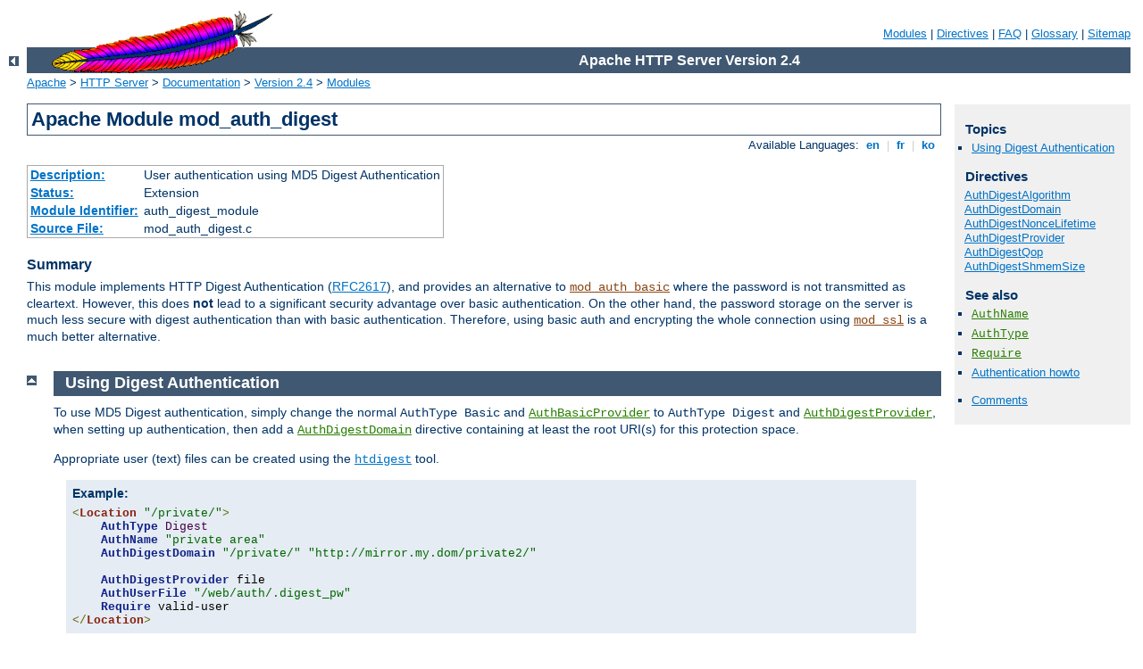

--- FILE ---
content_type: text/html
request_url: http://lafloravalpo.com/manual/en/mod/mod_auth_digest.html
body_size: 5061
content:
<?xml version="1.0" encoding="ISO-8859-1"?>
<!DOCTYPE html PUBLIC "-//W3C//DTD XHTML 1.0 Strict//EN" "http://www.w3.org/TR/xhtml1/DTD/xhtml1-strict.dtd">
<html xmlns="http://www.w3.org/1999/xhtml" lang="en" xml:lang="en"><head>
<meta content="text/html; charset=ISO-8859-1" http-equiv="Content-Type" />
<!--
        XXXXXXXXXXXXXXXXXXXXXXXXXXXXXXXXXXXXXXXXXXXXXXXXXXXXXXXXXXXXXXXXX
              This file is generated from xml source: DO NOT EDIT
        XXXXXXXXXXXXXXXXXXXXXXXXXXXXXXXXXXXXXXXXXXXXXXXXXXXXXXXXXXXXXXXXX
      -->
<title>mod_auth_digest - Apache HTTP Server Version 2.4</title>
<link href="../../style/css/manual.css" rel="stylesheet" media="all" type="text/css" title="Main stylesheet" />
<link href="../../style/css/manual-loose-100pc.css" rel="alternate stylesheet" media="all" type="text/css" title="No Sidebar - Default font size" />
<link href="../../style/css/manual-print.css" rel="stylesheet" media="print" type="text/css" /><link rel="stylesheet" type="text/css" href="../../style/css/prettify.css" />
<script src="../../style/scripts/prettify.min.js" type="text/javascript">
</script>

<link href="../../images/favicon.ico" rel="shortcut icon" /></head>
<body>
<div id="page-header">
<p class="menu"><a href="../mod/index.html">Modules</a> | <a href="../mod/directives.html">Directives</a> | <a href="http://wiki.apache.org/httpd/FAQ">FAQ</a> | <a href="../glossary.html">Glossary</a> | <a href="../sitemap.html">Sitemap</a></p>
<p class="apache">Apache HTTP Server Version 2.4</p>
<img alt="" src="../../images/feather.gif" /></div>
<div class="up"><a href="./index.html"><img title="&lt;-" alt="&lt;-" src="../../images/left.gif" /></a></div>
<div id="path">
<a href="http://www.apache.org/">Apache</a> &gt; <a href="http://httpd.apache.org/">HTTP Server</a> &gt; <a href="http://httpd.apache.org/docs/">Documentation</a> &gt; <a href="../index.html">Version 2.4</a> &gt; <a href="./index.html">Modules</a></div>
<div id="page-content">
<div id="preamble"><h1>Apache Module mod_auth_digest</h1>
<div class="toplang">
<p><span>Available Languages: </span><a href="../../en/mod/mod_auth_digest.html" title="English">&nbsp;en&nbsp;</a> |
<a href="../../fr/mod/mod_auth_digest.html" hreflang="fr" rel="alternate" title="Français">&nbsp;fr&nbsp;</a> |
<a href="../../ko/mod/mod_auth_digest.html" hreflang="ko" rel="alternate" title="Korean">&nbsp;ko&nbsp;</a></p>
</div>
<table class="module"><tr><th><a href="module-dict.html#Description">Description:</a></th><td>User authentication using MD5
    Digest Authentication</td></tr>
<tr><th><a href="module-dict.html#Status">Status:</a></th><td>Extension</td></tr>
<tr><th><a href="module-dict.html#ModuleIdentifier">Module Identifier:</a></th><td>auth_digest_module</td></tr>
<tr><th><a href="module-dict.html#SourceFile">Source File:</a></th><td>mod_auth_digest.c</td></tr></table>
<h3>Summary</h3>

    <p>This module implements HTTP Digest Authentication
    (<a href="http://www.faqs.org/rfcs/rfc2617.html">RFC2617</a>), and
    provides an alternative to <code class="module"><a href="../mod/mod_auth_basic.html">mod_auth_basic</a></code> where the
    password is not transmitted as cleartext. However, this does
    <strong>not</strong> lead to a significant security advantage over
    basic authentication. On the other hand, the password storage on the
    server is much less secure with digest authentication than with
    basic authentication. Therefore, using basic auth and encrypting the
    whole connection using <code class="module"><a href="../mod/mod_ssl.html">mod_ssl</a></code> is a much better
    alternative.</p>
</div>
<div id="quickview"><h3>Topics</h3>
<ul id="topics">
<li><img alt="" src="../../images/down.gif" /> <a href="#using">Using Digest Authentication</a></li>
</ul><h3 class="directives">Directives</h3>
<ul id="toc">
<li><img alt="" src="../../images/down.gif" /> <a href="#authdigestalgorithm">AuthDigestAlgorithm</a></li>
<li><img alt="" src="../../images/down.gif" /> <a href="#authdigestdomain">AuthDigestDomain</a></li>
<li><img alt="" src="../../images/down.gif" /> <a href="#authdigestnoncelifetime">AuthDigestNonceLifetime</a></li>
<li><img alt="" src="../../images/down.gif" /> <a href="#authdigestprovider">AuthDigestProvider</a></li>
<li><img alt="" src="../../images/down.gif" /> <a href="#authdigestqop">AuthDigestQop</a></li>
<li><img alt="" src="../../images/down.gif" /> <a href="#authdigestshmemsize">AuthDigestShmemSize</a></li>
</ul>
<h3>See also</h3>
<ul class="seealso">
<li><code class="directive"><a href="../mod/mod_authn_core.html#authname">AuthName</a></code></li>
<li><code class="directive"><a href="../mod/mod_authn_core.html#authtype">AuthType</a></code></li>
<li><code class="directive"><a href="../mod/mod_authz_core.html#require">Require</a></code></li>
<li><a href="../howto/auth.html">Authentication howto</a></li>
</ul><ul class="seealso"><li><a href="#comments_section">Comments</a></li></ul></div>
<div class="top"><a href="#page-header"><img alt="top" src="../../images/up.gif" /></a></div>
<div class="section">
<h2><a name="using" id="using">Using Digest Authentication</a></h2>

    <p>To use MD5 Digest authentication, simply
    change the normal <code>AuthType Basic</code> and
    <code class="directive"><a href="../mod/mod_auth_basic.html#authbasicprovider">AuthBasicProvider</a></code>
    to <code>AuthType Digest</code> and
    <code class="directive"><a href="#authdigestprovider">AuthDigestProvider</a></code>,
    when setting up authentication, then add a
    <code class="directive"><a href="#authdigestdomain">AuthDigestDomain</a></code> directive containing at least the root
    URI(s) for this protection space.</p>

    <p>Appropriate user (text) files can be created using the
    <code class="program"><a href="../programs/htdigest.html">htdigest</a></code> tool.</p>

    <div class="example"><h3>Example:</h3><pre class="prettyprint lang-config">&lt;Location "/private/"&gt;
    AuthType Digest
    AuthName "private area"
    AuthDigestDomain "/private/" "http://mirror.my.dom/private2/"
    
    AuthDigestProvider file
    AuthUserFile "/web/auth/.digest_pw"
    Require valid-user
&lt;/Location&gt;</pre>
</div>

    <div class="note"><h3>Note</h3>
    <p>Digest authentication was intended to be more secure than basic
    authentication, but no longer fulfills that design goal. A
    man-in-the-middle attacker can trivially force the browser to downgrade
    to basic authentication. And even a passive eavesdropper can brute-force
    the password using today's graphics hardware, because the hashing
    algorithm used by digest authentication is too fast. Another problem is
    that the storage of the passwords on the server is insecure. The contents
    of a stolen htdigest file can be used directly for digest authentication.
    Therefore using <code class="module"><a href="../mod/mod_ssl.html">mod_ssl</a></code> to encrypt the whole connection is
    strongly recommended.</p>
    <p><code class="module"><a href="../mod/mod_auth_digest.html">mod_auth_digest</a></code> only works properly on platforms
      where APR supports shared memory.</p>
    </div>
</div>
<div class="top"><a href="#page-header"><img alt="top" src="../../images/up.gif" /></a></div>
<div class="directive-section"><h2><a name="AuthDigestAlgorithm" id="AuthDigestAlgorithm">AuthDigestAlgorithm</a> <a name="authdigestalgorithm" id="authdigestalgorithm">Directive</a></h2>
<table class="directive">
<tr><th><a href="directive-dict.html#Description">Description:</a></th><td>Selects the algorithm used to calculate the challenge and
response hashes in digest authentication</td></tr>
<tr><th><a href="directive-dict.html#Syntax">Syntax:</a></th><td><code>AuthDigestAlgorithm MD5|MD5-sess</code></td></tr>
<tr><th><a href="directive-dict.html#Default">Default:</a></th><td><code>AuthDigestAlgorithm MD5</code></td></tr>
<tr><th><a href="directive-dict.html#Context">Context:</a></th><td>directory, .htaccess</td></tr>
<tr><th><a href="directive-dict.html#Override">Override:</a></th><td>AuthConfig</td></tr>
<tr><th><a href="directive-dict.html#Status">Status:</a></th><td>Extension</td></tr>
<tr><th><a href="directive-dict.html#Module">Module:</a></th><td>mod_auth_digest</td></tr>
</table>
    <p>The <code class="directive">AuthDigestAlgorithm</code> directive
    selects the algorithm used to calculate the challenge and response
    hashes.</p>

    <div class="note">
      <code>MD5-sess</code> is not correctly implemented yet.
    </div>
    

</div>
<div class="top"><a href="#page-header"><img alt="top" src="../../images/up.gif" /></a></div>
<div class="directive-section"><h2><a name="AuthDigestDomain" id="AuthDigestDomain">AuthDigestDomain</a> <a name="authdigestdomain" id="authdigestdomain">Directive</a></h2>
<table class="directive">
<tr><th><a href="directive-dict.html#Description">Description:</a></th><td>URIs that are in the same protection space for digest
authentication</td></tr>
<tr><th><a href="directive-dict.html#Syntax">Syntax:</a></th><td><code>AuthDigestDomain <var>URI</var> [<var>URI</var>] ...</code></td></tr>
<tr><th><a href="directive-dict.html#Context">Context:</a></th><td>directory, .htaccess</td></tr>
<tr><th><a href="directive-dict.html#Override">Override:</a></th><td>AuthConfig</td></tr>
<tr><th><a href="directive-dict.html#Status">Status:</a></th><td>Extension</td></tr>
<tr><th><a href="directive-dict.html#Module">Module:</a></th><td>mod_auth_digest</td></tr>
</table>
    <p>The <code class="directive">AuthDigestDomain</code> directive allows
    you to specify one or more URIs which are in the same protection
    space (<em>i.e.</em> use the same realm and username/password info).
    The specified URIs are prefixes; the client will assume
    that all URIs "below" these are also protected by the same
    username/password. The URIs may be either absolute URIs (<em>i.e.</em>
    including a scheme, host, port, etc.) or relative URIs.</p>

    <p>This directive <em>should</em> always be specified and
    contain at least the (set of) root URI(s) for this space.
    Omitting to do so will cause the client to send the
    Authorization header for <em>every request</em> sent to this
    server.</p>

    <p>The URIs specified can also point to different servers, in
    which case clients (which understand this) will then share
    username/password info across multiple servers without
    prompting the user each time. </p>

</div>
<div class="top"><a href="#page-header"><img alt="top" src="../../images/up.gif" /></a></div>
<div class="directive-section"><h2><a name="AuthDigestNonceLifetime" id="AuthDigestNonceLifetime">AuthDigestNonceLifetime</a> <a name="authdigestnoncelifetime" id="authdigestnoncelifetime">Directive</a></h2>
<table class="directive">
<tr><th><a href="directive-dict.html#Description">Description:</a></th><td>How long the server nonce is valid</td></tr>
<tr><th><a href="directive-dict.html#Syntax">Syntax:</a></th><td><code>AuthDigestNonceLifetime <var>seconds</var></code></td></tr>
<tr><th><a href="directive-dict.html#Default">Default:</a></th><td><code>AuthDigestNonceLifetime 300</code></td></tr>
<tr><th><a href="directive-dict.html#Context">Context:</a></th><td>directory, .htaccess</td></tr>
<tr><th><a href="directive-dict.html#Override">Override:</a></th><td>AuthConfig</td></tr>
<tr><th><a href="directive-dict.html#Status">Status:</a></th><td>Extension</td></tr>
<tr><th><a href="directive-dict.html#Module">Module:</a></th><td>mod_auth_digest</td></tr>
</table>
    <p>The <code class="directive">AuthDigestNonceLifetime</code> directive
    controls how long the server nonce is valid. When the client
    contacts the server using an expired nonce the server will send
    back a 401 with <code>stale=true</code>. If <var>seconds</var> is
    greater than 0 then it specifies the amount of time for which the
    nonce is valid; this should probably never be set to less than 10
    seconds. If <var>seconds</var> is less than 0 then the nonce never
    expires. 
    </p>

</div>
<div class="top"><a href="#page-header"><img alt="top" src="../../images/up.gif" /></a></div>
<div class="directive-section"><h2><a name="AuthDigestProvider" id="AuthDigestProvider">AuthDigestProvider</a> <a name="authdigestprovider" id="authdigestprovider">Directive</a></h2>
<table class="directive">
<tr><th><a href="directive-dict.html#Description">Description:</a></th><td>Sets the authentication provider(s) for this location</td></tr>
<tr><th><a href="directive-dict.html#Syntax">Syntax:</a></th><td><code>AuthDigestProvider <var>provider-name</var>
[<var>provider-name</var>] ...</code></td></tr>
<tr><th><a href="directive-dict.html#Default">Default:</a></th><td><code>AuthDigestProvider file</code></td></tr>
<tr><th><a href="directive-dict.html#Context">Context:</a></th><td>directory, .htaccess</td></tr>
<tr><th><a href="directive-dict.html#Override">Override:</a></th><td>AuthConfig</td></tr>
<tr><th><a href="directive-dict.html#Status">Status:</a></th><td>Extension</td></tr>
<tr><th><a href="directive-dict.html#Module">Module:</a></th><td>mod_auth_digest</td></tr>
</table>
    <p>The <code class="directive">AuthDigestProvider</code> directive sets
    which provider is used to authenticate the users for this location.
    The default <code>file</code> provider is implemented
    by the <code class="module"><a href="../mod/mod_authn_file.html">mod_authn_file</a></code> module.  Make sure
    that the chosen provider module is present in the server.</p>

    <p>See <code class="module"><a href="../mod/mod_authn_dbm.html">mod_authn_dbm</a></code>, <code class="module"><a href="../mod/mod_authn_file.html">mod_authn_file</a></code>,
    <code class="module"><a href="../mod/mod_authn_dbd.html">mod_authn_dbd</a></code> and <code class="module"><a href="../mod/mod_authn_socache.html">mod_authn_socache</a></code>
    for providers.</p>

</div>
<div class="top"><a href="#page-header"><img alt="top" src="../../images/up.gif" /></a></div>
<div class="directive-section"><h2><a name="AuthDigestQop" id="AuthDigestQop">AuthDigestQop</a> <a name="authdigestqop" id="authdigestqop">Directive</a></h2>
<table class="directive">
<tr><th><a href="directive-dict.html#Description">Description:</a></th><td>Determines the quality-of-protection to use in digest
authentication</td></tr>
<tr><th><a href="directive-dict.html#Syntax">Syntax:</a></th><td><code>AuthDigestQop none|auth|auth-int [auth|auth-int]</code></td></tr>
<tr><th><a href="directive-dict.html#Default">Default:</a></th><td><code>AuthDigestQop auth</code></td></tr>
<tr><th><a href="directive-dict.html#Context">Context:</a></th><td>directory, .htaccess</td></tr>
<tr><th><a href="directive-dict.html#Override">Override:</a></th><td>AuthConfig</td></tr>
<tr><th><a href="directive-dict.html#Status">Status:</a></th><td>Extension</td></tr>
<tr><th><a href="directive-dict.html#Module">Module:</a></th><td>mod_auth_digest</td></tr>
</table>
    <p>The <code class="directive">AuthDigestQop</code> directive determines
    the <dfn>quality-of-protection</dfn> to use. <code>auth</code> will
    only do authentication (username/password); <code>auth-int</code> is
    authentication plus integrity checking (an MD5 hash of the entity
    is also computed and checked); <code>none</code> will cause the module
    to use the old RFC-2069 digest algorithm (which does not include
    integrity checking). Both <code>auth</code> and <code>auth-int</code> may
    be specified, in which the case the browser will choose which of
    these to use. <code>none</code> should only be used if the browser for
    some reason does not like the challenge it receives otherwise.</p>

    <div class="note">
      <code>auth-int</code> is not implemented yet.
    </div>

</div>
<div class="top"><a href="#page-header"><img alt="top" src="../../images/up.gif" /></a></div>
<div class="directive-section"><h2><a name="AuthDigestShmemSize" id="AuthDigestShmemSize">AuthDigestShmemSize</a> <a name="authdigestshmemsize" id="authdigestshmemsize">Directive</a></h2>
<table class="directive">
<tr><th><a href="directive-dict.html#Description">Description:</a></th><td>The amount of shared memory to allocate for keeping track
of clients</td></tr>
<tr><th><a href="directive-dict.html#Syntax">Syntax:</a></th><td><code>AuthDigestShmemSize <var>size</var></code></td></tr>
<tr><th><a href="directive-dict.html#Default">Default:</a></th><td><code>AuthDigestShmemSize 1000</code></td></tr>
<tr><th><a href="directive-dict.html#Context">Context:</a></th><td>server config</td></tr>
<tr><th><a href="directive-dict.html#Status">Status:</a></th><td>Extension</td></tr>
<tr><th><a href="directive-dict.html#Module">Module:</a></th><td>mod_auth_digest</td></tr>
</table>
    <p>The <code class="directive">AuthDigestShmemSize</code> directive defines
    the amount of shared memory, that will be allocated at the server
    startup for keeping track of clients. Note that the shared memory
    segment cannot be set less than the space that is necessary for
    tracking at least <em>one</em> client. This value is dependent on your
    system. If you want to find out the exact value, you may simply
    set <code class="directive">AuthDigestShmemSize</code> to the value of
    <code>0</code> and read the error message after trying to start the
    server.</p>

    <p>The <var>size</var> is normally expressed in Bytes, but you
    may follow the number with a <code>K</code> or an <code>M</code> to
    express your value as KBytes or MBytes. For example, the following
    directives are all equivalent:</p>

<pre class="prettyprint lang-config">AuthDigestShmemSize 1048576
AuthDigestShmemSize 1024K
AuthDigestShmemSize 1M</pre>


</div>
</div>
<div class="bottomlang">
<p><span>Available Languages: </span><a href="../../en/mod/mod_auth_digest.html" title="English">&nbsp;en&nbsp;</a> |
<a href="../../fr/mod/mod_auth_digest.html" hreflang="fr" rel="alternate" title="Français">&nbsp;fr&nbsp;</a> |
<a href="../../ko/mod/mod_auth_digest.html" hreflang="ko" rel="alternate" title="Korean">&nbsp;ko&nbsp;</a></p>
</div><div class="top"><a href="#page-header"><img src="../../images/up.gif" alt="top" /></a></div><div class="section"><h2><a id="comments_section" name="comments_section">Comments</a></h2><div class="warning"><strong>Notice:</strong><br />This is not a Q&amp;A section. Comments placed here should be pointed towards suggestions on improving the documentation or server, and may be removed again by our moderators if they are either implemented or considered invalid/off-topic. Questions on how to manage the Apache HTTP Server should be directed at either our IRC channel, #httpd, on Freenode, or sent to our <a href="http://httpd.apache.org/lists.html">mailing lists</a>.</div>
<script type="text/javascript"><!--//--><![CDATA[//><!--
var comments_shortname = 'httpd';
var comments_identifier = 'http://httpd.apache.org/docs/2.4/mod/mod_auth_digest.html';
(function(w, d) {
    if (w.location.hostname.toLowerCase() == "httpd.apache.org") {
        d.write('<div id="comments_thread"><\/div>');
        var s = d.createElement('script');
        s.type = 'text/javascript';
        s.async = true;
        s.src = 'https://comments.apache.org/show_comments.lua?site=' + comments_shortname + '&page=' + comments_identifier;
        (d.getElementsByTagName('head')[0] || d.getElementsByTagName('body')[0]).appendChild(s);
    }
    else { 
        d.write('<div id="comments_thread">Comments are disabled for this page at the moment.<\/div>');
    }
})(window, document);
//--><!]]></script></div><div id="footer">
<p class="apache">Copyright 2015 The Apache Software Foundation.<br />Licensed under the <a href="http://www.apache.org/licenses/LICENSE-2.0">Apache License, Version 2.0</a>.</p>
<p class="menu"><a href="../mod/index.html">Modules</a> | <a href="../mod/directives.html">Directives</a> | <a href="http://wiki.apache.org/httpd/FAQ">FAQ</a> | <a href="../glossary.html">Glossary</a> | <a href="../sitemap.html">Sitemap</a></p></div><script type="text/javascript"><!--//--><![CDATA[//><!--
if (typeof(prettyPrint) !== 'undefined') {
    prettyPrint();
}
//--><!]]></script>
</body></html>